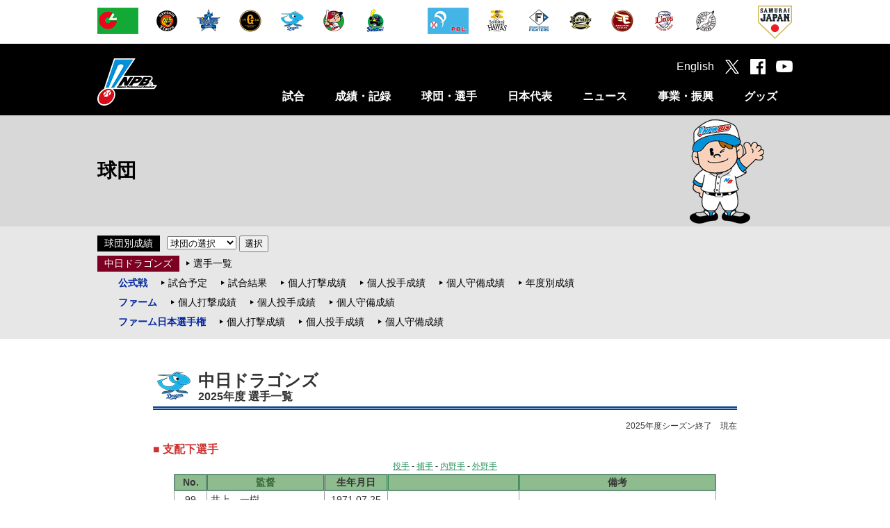

--- FILE ---
content_type: text/html
request_url: https://npb.jp/bis/teams/rst_d.html
body_size: 51188
content:
<!DOCTYPE html>
<html lang="ja">
<head>
<!-- Google Tag Manager -->
<script>(function(w,d,s,l,i){w[l]=w[l]||[];w[l].push({'gtm.start':
new Date().getTime(),event:'gtm.js'});var f=d.getElementsByTagName(s)[0],
j=d.createElement(s),dl=l!='dataLayer'?'&l='+l:'';j.async=true;j.src=
'https://www.googletagmanager.com/gtm.js?id='+i+dl;f.parentNode.insertBefore(j,f);
})(window,document,'script','dataLayer','GTM-WS88V3F');</script>
<!-- End Google Tag Manager -->

<meta charset="utf-8">
<meta http-equiv="X-UA-Compatible" content="IE=edge">
<meta name="copyright" content="Nippon Professional Baseball Organization.">
<meta name="author" content="一般社団法人日本野球機構">
<meta name="keywords" content="野球,プロ野球,野球機構,日本野球機構,日本プロフェッショナル野球組織,ＮＰＢ,NPB,セ・リーグ,パ・リーグ,交流戦,日本シリーズ,オールスター">
<meta name="description" content="日本野球機構（NPB）オフィシャルサイト。プロ野球12球団の試合日程・結果や予告先発、ドラフト会議をはじめ、事業・振興に関する情報を掲載。また、オールスター･ゲームや日本シリーズなど主催試合のチケット情報もご覧いただけます。">
<meta name="viewport" content="width=1100">
<meta name="format-detection" content="telephone=no">
<link rel="apple-touch-icon" href="/img/webclip.png">
<link rel="Shortcut Icon" href="/img/favicon.ico" type="image/x-icon">

<!--[if lt IE 9]>
<script src="/common/js/html5shiv.min.js"></script>
<![endif]-->

<script type="text/javascript" src="/common/js/jquery-1.11.3.min.js"></script>
<script type="text/javascript" src="/common/js/jquery.easing.js"></script>
<script type="text/javascript" src="/common/js/jquery.flicksimple.js"></script>
<script type="text/javascript" src="/common/js/common.js"></script>
<script type="text/javascript" src="/common/js/device.js?_2026012201"></script>
<link rel="stylesheet" href="/common/css/format.css" />

	<link rel="stylesheet" href="/common/css/layout.css">
	<link rel="stylesheet" href="/common/css/common.css">
	<link rel="stylesheet" href="/bis/common/css/bis.css">

<!--【BIS用のCSS・スクリプト】-->
<link rel="stylesheet" href="/bis/common/css/teams_common.css" type="text/css">
<link rel="stylesheet" href="/bis/common/css/teams_players.css" type="text/css">
<link rel="stylesheet" href="/bis/common/css/navi_teams.css" type="text/css">
<script type="text/javascript" src="/bis/common/js/url_jump.js"></script>

	<meta property="og:type" content="article">
	<meta property="og:locale" content="ja_JP">
	<meta property="og:url" content="http://npb.jp/bis/teams/rst_d.html">
	<meta property="og:s:site_name" content="NPB.jp 日本野球機構">
	<meta property="og:title" content="中日ドラゴンズ 2025年度 選手一覧">
	<meta property="og:image" content="http://p.npb.jp/img/ogp/default.jpg">
	<meta property="fb:app_id" content="642572735845596">
	<title>中日ドラゴンズ 2025年度 選手一覧 | NPB.jp 日本野球機構</title>
<script>
	(function(i,s,o,g,r,a,m){i['GoogleAnalyticsObject']=r;i[r]=i[r]||function(){
				(i[r].q=i[r].q||[]).push(arguments)},i[r].l=1*new Date();a=s.createElement(o),
			m=s.getElementsByTagName(o)[0];a.async=1;a.src=g;m.parentNode.insertBefore(a,m)
	})(window,document,'script','//www.google-analytics.com/analytics.js','ga');

	ga('create', 'UA-71379438-1', 'auto');
	ga('send', 'pageview');

</script>

<!-- Google tag (gtag.js) -->
<script async src="https://www.googletagmanager.com/gtag/js?id=G-XJYGG95SMT"></script>
<script>
  window.dataLayer = window.dataLayer || [];
  function gtag(){dataLayer.push(arguments);}
  gtag('js', new Date());

  gtag('config', 'G-XJYGG95SMT');
</script>
</head>
<body class="page_bis">
	<div id="layout">

<!-- Google Tag Manager (noscript) -->
<noscript><iframe src="https://www.googletagmanager.com/ns.html?id=GTM-WS88V3F"
        height="0" width="0" style="display:none;visibility:hidden"></iframe></noscript>
<!-- End Google Tag Manager (noscript) -->

<header>
  <!-- 試合速報のインクルード取込 ここから -->
  
  <!-- 試合速報のインクルード取込 ここまで -->
  
  <div id="header_team" class="hide_sp">
    <div class="team_list">
      <ul class="league">
        <li><a href="/cl/" onclick="ga('send', 'event', 'header', 'click', this.href);"><img src="//p.npb.jp/img/common/logo/flag_central_s.gif" width="59" height="38" alt="セントラル・リーグ" title="セントラル・リーグ"></a></li>
        <li><a href="http://hanshintigers.jp/" target="_blank" onclick="ga('send', 'event', 'header', 'click', this.href);"><img src="//p.npb.jp/img/common/logo/2026/logo_t_m.gif" width="38" height="38" alt="阪神タイガース" title="阪神タイガース"></a></li>
        <li><a href="http://www.baystars.co.jp/" target="_blank" onclick="ga('send', 'event', 'header', 'click', this.href);"><img src="//p.npb.jp/img/common/logo/2026/logo_db_m.gif" width="38" height="38" alt="横浜DeNAベイスターズ" title="横浜DeNAベイスターズ"></a></li>
        <li><a href="http://www.giants.jp/" target="_blank" onclick="ga('send', 'event', 'header', 'click', this.href);"><img src="//p.npb.jp/img/common/logo/2026/logo_g_m.gif" width="38" height="38" alt="読売ジャイアンツ" title="読売ジャイアンツ"></a></li>
        <li><a href="http://dragons.jp/" target="_blank" onclick="ga('send', 'event', 'header', 'click', this.href);"><img src="//p.npb.jp/img/common/logo/2026/logo_d_m.gif" width="38" height="38" alt="中日ドラゴンズ" title="中日ドラゴンズ"></a></li>        
        <li><a href="http://www.carp.co.jp/" target="_blank" onclick="ga('send', 'event', 'header', 'click', this.href);"><img src="//p.npb.jp/img/common/logo/2026/logo_c_m.gif" width="38" height="38" alt="広島東洋カープ" title="広島東洋カープ"></a></li>
        <li><a href="http://www.yakult-swallows.co.jp/" target="_blank" onclick="ga('send', 'event', 'header', 'click', this.href);"><img src="//p.npb.jp/img/common/logo/2026/logo_s_m.gif" width="38" height="38" alt="東京ヤクルトスワローズ" title="東京ヤクルトスワローズ"></a></li>
      </ul>
      <ul class="league">
        <li><a href="/pl/" onclick="ga('send', 'event', 'header', 'click', this.href);"><img src="//p.npb.jp/img/common/logo/flag_pacific_s.gif" width="59" height="38" alt="パシフィック・リーグ" title="パシフィック・リーグ"></a></li>
        <li><a href="http://www.softbankhawks.co.jp/" target="_blank" onclick="ga('send', 'event', 'header', 'click', this.href);"><img src="//p.npb.jp/img/common/logo/2026/logo_h_m.gif" width="38" height="38" alt="福岡ソフトバンクホークス" title="福岡ソフトバンクホークス"></a></li>
        <li><a href="http://www.fighters.co.jp/" target="_blank" onclick="ga('send', 'event', 'header', 'click', this.href);"><img src="//p.npb.jp/img/common/logo/2026/logo_f_m.gif" width="38" height="38" alt="北海道日本ハムファイターズ" title="北海道日本ハムファイターズ"></a></li>
        <li><a href="http://www.buffaloes.co.jp/" target="_blank" onclick="ga('send', 'event', 'header', 'click', this.href);"><img src="//p.npb.jp/img/common/logo/2026/logo_b_m.gif" width="38" height="38" alt="オリックス・バファローズ" title="オリックス・バファローズ"></a></li>
        <li><a href="http://www.rakuteneagles.jp/" target="_blank" onclick="ga('send', 'event', 'header', 'click', this.href);"><img src="//p.npb.jp/img/common/logo/2026/logo_e_m.gif" width="38" height="38" alt="東北楽天ゴールデンイーグルス" title="東北楽天ゴールデンイーグルス"></a></li>
        <li><a href="http://www.seibulions.jp/" target="_blank" onclick="ga('send', 'event', 'header', 'click', this.href);"><img src="//p.npb.jp/img/common/logo/2026/logo_l_m.gif" width="38" height="38" alt="埼玉西武ライオンズ" title="埼玉西武ライオンズ"></a></li>
        <li><a href="http://www.marines.co.jp/" target="_blank" onclick="ga('send', 'event', 'header', 'click', this.href);"><img src="//p.npb.jp/img/common/logo/2026/logo_m_m.gif" width="38" height="38" alt="千葉ロッテマリーンズ" title="千葉ロッテマリーンズ"></a></li>
      </ul>
      <ul class="samurai">
        <li><a href="http://www.japan-baseball.jp/" target="_blank" onclick="ga('send', 'event', 'header', 'click', this.href);"><img src="//p.npb.jp/img/common/logo/logo_samurai_s.gif" width="49" height="49" alt="侍ジャパン" title="侍ジャパン"></a></li>
      </ul>
    </div>
  </div>
  
  <div id="header_nav">
    <div class="wrap">
      <h1><a href="/">日本野球機構オフィシャルサイト</a></h1>
      <nav>
        <ul>
          <li>
            <a href="/games/" class="js-menuCategory close">試合</a>
            <div class="menu unit">
              <ul>
                <li><a href="/games/">セ・パ公式戦</a></li>
                <li><a href="/announcement/">公示</a></li>
                <li><a href="/interleague/">セ・パ交流戦</a></li>
                <li><a href="/nippons/">日本シリーズ</a></li>
                <li><a href="/allstar/">オールスター・ゲーム</a></li>
                <li><a href="/preseason/">オープン戦</a></li>
                <li><a href="/exhibition/">特別試合</a></li>
              </ul>
              <ul>
                <li><a href="/farm/">ファーム公式戦</a></li>
                <li><a href="/farmchamp/">ファーム日本選手権</a></li>
                <li><a href="/freshas/">フレッシュオールスター・ゲーム</a></li>
                <li><a href="/challenge/">イースタン・リーグ チャレンジ・マッチ</a></li>
                <li><a href="/preseason_farm/">春季教育リーグ</a></li>
                <li><a href="/phoenix/">秋季教育リーグ</a></li>
              </ul>
            </div>
          </li>
          <li>
            <a href="/bis/2025/stats/" class="js-menuCategory close">成績・記録</a>
            <div class="menu unit">
              <ul>
                <li><a href="/bis/2025/stats/">シーズン成績</a></li>
                <li><a href="/award/">表彰選手</a></li>
                <li><a href="/history/">達成記録</a></li>
                <li><a href="/bis/yearly/">年度別成績（1936-2025）</a></li>
                <li><a href="/bis/history/">歴代最高記録（通算記録・シーズン記録）</a></li>
                <li><a href="/stadium/">球場情報</a></li>
                <li><a href="/statistics/">統計データ</a></li>
              </ul>
              <ul>
                <li><a href="/scoring/">野球の記録について</a></li>
              </ul>
            </div>
          </li>
          <li>
            <a href="/teams/" class="js-menuCategory close">球団・選手</a>
            <div class="menu unit">
              <ul>
                <li><a href="/teams/">球団別インデックス</a></li>
                <li><a href="/bis/teams/">選手一覧</a></li>
                <li><a href="/bis/players/">個人年度別成績</a></li>
                <li><a href="/history/register/">プロ野球在籍者名簿</a></li>
                <li><a href="/announcement/">公示</a></li>
                <li><a href="/draft/">ドラフト会議</a></li>
                <li><a href="/camp/">キャンプガイド</a></li>
              </ul>
              <ul>
                <li><a href="/cl/">セントラル・リーグ</a></li>
                <li><a href="/pl/">パシフィック・リーグ</a></li>
                <li><a href="/umpires/">審判員・記録員</a></li>
              </ul>
            </div>
          </li>
          <li>
            <a href="/japan/" class="js-menuCategory close">日本代表</a>
            <div class="menu unit">
              <ul>
                <li><a href="/wbc/">ワールド・ベースボール・クラシック</a></li>
                <li><a href="/premier/">WBSC プレミア12</a></li>
                <li><a href="/olympic/">オリンピック競技大会</a></li>
                <li><a href="/apbc/">アジア プロ野球チャンピオンシップ</a></li>
                <li><a href="/japan/">侍ジャパン強化試合</a></li>
                <li><a href="/japanus/">日米野球</a></li>
                <li><a href="/alljapan/">野球日本代表（その他）</a></li>
              </ul>
              <ul>
                <li><a href="/asia/">アジアシリーズ／日韓クラブCS</a></li>
                <li><a href="/winterleague/">ウインター・リーグ</a></li>
              </ul>
            </div>
          </li>
          <li>
            <a href="/news/npb_all.html" class="js-menuCategory close">ニュース</a>
            <div class="menu unit">
              <ul>
                <li><a href="/news/npb_all.html">NPBニュース</a></li>
                <li><a href="/news/teamnews_all.html">12球団ニュース</a></li>
                <li><a href="/npb/#ctg56">新型コロナウイルス感染症対策</a></li>
                <li><a href="/npb/">NPBからのお知らせ</a></li>
                <li><a href="/event/">プロ野球年間行事日程</a></li>
                <!-- <li><a href="/event/nenkan/">スケジュールカレンダー</a></li> -->
                <li><a href="/video/">NPBムービー</a></li>
              </ul>
            </div>
          </li>
          <li>
            <a href="/promotion/" class="js-menuCategory close">事業・振興</a>
            <div class="menu unit">
              <ul>
                <li><a href="/slogan/">NPBスローガン</a></li>
                <li><a href="/npb/#ctg01">約款・規定</a></li>
                <li><a href="/npb/#ctg02">暴力団等排除活動</a></li>
                <li><a href="/npb/batmakers.html">NPB公認バットメーカー一覧</a></li>
                <li><a href="/anti-doping/">アンチ・ドーピング</a></li>
                <li><a href="/rookie/">新人選手研修会</a></li>
                <li><a href="/secondcareer/">セカンドキャリア</a></li>
              </ul>
              <ul>
                <li><a href="/npb/kaifuku.html">学生野球資格回復制度</a></li>
                <li><a href="/umpireschool/">NPBアンパイア・スクール</a></li>
                <li><a href="/promotion/">野球振興</a></li>
                <li><a href="/junior/">NPBジュニアトーナメント</a></li>
                <li><a href="/girls/">NPBガールズトーナメント</a></li>
                <li><a href="/npb/#ctg21">東日本大震災復興支援</a></li>
                <li><a href="/bbfesta/">ベースボールフェスタ</a></li>
              </ul>
              <ul>
                <li><a href="/auction/">チャリティーオークション</a></li>
                <li><a href="/gbp/">NPB Green Baseball Project</a></li>
                <li><a href="/cool/">環境貢献活動</a></li>
                <li><a href="/esports/">eスポーツ</a></li>
                <li><a href="/kyogikai/">日本野球協議会</a></li>
                <li><a href="/archives/">アーカイブ</a></li>
              </ul>
            </div>
          </li>
          <li>
            <a href="http://shop.npb.or.jp/npbshop/ad.html?ccd=t10092408" class="js-menuCategory close" target="_blank" onclick="ga('send', 'event', 'menu', 'click', this.href);">グッズ</a>
            <div class="menu unit">
              <ul>
                <li><a href="/books/">グッズ・書籍のご案内</a></li>
                <li><a href="/game/">承認ゲームメーカー</a></li>
                <li><a href="http://shop.npb.or.jp/npbshop/ad.html?ccd=t10092408" target="_blank" onclick="ga('send', 'event', 'gd_menu', 'click', this.href);">NPBオフィシャルオンラインショップ</a></li>
              </ul>
            </div>
          </li>
        </ul>
      </nav>
      <div class="social">
        <ul>
          <li><a href="/eng/">English</a></li>
          <li class="tw"><a href="https://twitter.com/npb" target="_blank" onclick="ga('send', 'event', 'header', 'click', this.href);"></a></li>
          <li class="fb"><a href="https://www.facebook.com/npb.official/" target="_blank" onclick="ga('send', 'event', 'header', 'click', this.href);"></a></li>
          <li class="yt"><a href="https://www.youtube.com/@NPB.official" target="_blank" onclick="ga('send', 'event', 'header', 'click', this.href);"></a></li>
          <li class="sp_menu hide_pc" id="sp_menu"><a href="#"></a></li>
        </ul>
      </div>
    </div>
  </div>
</header>

<script>
  if ( Math.random() > 0.5 ) {
    $("h1").addClass("sh");
  }
  else {
    $("h1").addClass("kd");
  }
  
  if ( ua.isSP ) {
    
    $(".js-menuCategory").on("click", function(){
      if ( $(this).hasClass("open") ) {
        $(this).removeClass("open");
        $(this).next().stop().slideUp(400);
      }
      else {
        $(this).addClass("open");
        $(this).next().stop().slideDown(400);
      }
      
      return false;
    });
  }
</script>


<h2 class="cate_bis">
		<span>球団<span class="hide_sp" id="h2_right"><img src="/img/bis/boy1.png" alt=""></span></span>
</h2>
<!--【サイドメニュー】-->
<!-- * ******* メニュー ******************************************** * --><nav class="third_menu">
	<div class="wrap">
		<div class="third_menu_ttl hide_pc">サブメニュー</div>
		<dl class="unit_std">
			<dt class="st_black"><a href="/bis/teams/">球団別成績</a></dt>
			<dd>
				<form name="index">
					<select name="team">
						<option value="#">球団の選択</option>
						<option value="g">巨人</option>
						<option value="t">阪神</option>
						<option value="db">DeNA</option>
						<option value="c">広島</option>
						<option value="s">ヤクルト</option>
						<option value="d">中日</option>

						<option value="h">ソフトバンク</option>
						<option value="f">日本ハム</option>
						<option value="m">ロッテ</option>
						<option value="e">楽天</option>
						<option value="b">オリックス</option>
						<option value="l">西武</option>

					</select>
					<input type="button" value="選択" onclick="TeamsJump2()">
				</form>
			</dd>
		</dl>
		<dl class="unit_std unit_bt">
			<dt class="st_red"><a href="/bis/teams/index_d.html">中日ドラゴンズ</a></dt>
			<dd>
				<ul>
					<li><a href="rst_d.html">選手一覧</a></li>
				</ul>
			</dd>
		</dl>
		<dl class="unit_std unit_bt">
			<dt class="st_third">公式戦</dt>
			<dd>
				<ul>
					<li><a href="calendar_d_index.html">試合予定</a></li>
					<li><a href="results_d_index.html">試合結果</a></li>
					<li><a href="/bis/2025/stats/idb1_d.html">個人打撃成績</a></li>
					<li><a href="/bis/2025/stats/idp1_d.html">個人投手成績</a></li>
					<li><a href="/bis/2025/stats/idf1_d.html">個人守備成績</a></li>
					<li><a href="yearly_d.html">年度別成績</a></li>
				</ul>
			</dd>
		</dl>
<!--
		<dl class="unit_std unit_bt">
			<dt class="st_third">CSファーストS</dt>
			<dd>
				<ul>
					<li><a href="/bis/2025/stats/idb1s1_d.html">個人打撃成績</a></li>
					<li><a href="/bis/2025/stats/idp1s1_d.html">個人投手成績</a></li>
					<li><a href="/bis/2025/stats/idf1s1_d.html">個人守備成績</a></li>
				</ul>
			</dd>
		</dl>
		<dl class="unit_std unit_bt">
			<dt class="st_third">CSファイナルS</dt>
			<dd>
				<ul>
					<li><a href="/bis/2025/stats/idb1s2_d.html">個人打撃成績</a></li>
					<li><a href="/bis/2025/stats/idp1s2_d.html">個人投手成績</a></li>
					<li><a href="/bis/2025/stats/idf1s2_d.html">個人守備成績</a></li>
				</ul>
			</dd>
		</dl>
		<dl class="unit_std unit_bt">
			<dt class="st_third">日本シリーズ</dt>
			<dd>
				<ul>
					<li><a href="/bis/2025/stats/idb1ns_d.html">個人打撃成績</a></li>
					<li><a href="/bis/2025/stats/idp1ns_d.html">個人投手成績</a></li>
					<li><a href="/bis/2025/stats/idf1ns_d.html">個人守備成績</a></li>
				</ul>
			</dd>
		</dl>
-->
		<dl class="unit_std unit_bt">
			<dt class="st_third">ファーム</dt>
			<dd>
				<ul>
					<li><a href="/bis/2025/stats/idb2_d.html">個人打撃成績</a></li>
					<li><a href="/bis/2025/stats/idp2_d.html">個人投手成績</a></li>
					<li><a href="/bis/2025/stats/idf2_d.html">個人守備成績</a></li>
				</ul>
			</dd>
		</dl>
		<dl class="unit_std unit_bt">
			<dt class="st_third">ファーム日本選手権</dt>
			<dd>
				<ul>
					<li><a href="/bis/2025/stats/idb2fn_d.html">個人打撃成績</a></li>
					<li><a href="/bis/2025/stats/idp2fn_d.html">個人投手成績</a></li>
					<li><a href="/bis/2025/stats/idf2fn_d.html">個人守備成績</a></li>
				</ul>
			</dd>
		</dl>
	</div>
</nav><!-- * *******/メニュー ******************************************** * -->
		<div class="contents">
<!--【メインコンテンツ】-->
<!-- * ******* コンテンツ ****************************************** * --><div id="tedivmain"><div id="tedivheader"><div id="tedivlink"><br /></div><div id="tedivtitle"><table border="0" cellpadding="0" cellspacing="0" width="100%"><tr><td class="telpetmark" rowspan="2"><a href="index_d.html"><img alt="中日ドラゴンズ" border="0" height="50" src="/bis/p/images_bis/petmark_d.gif" width="60" /></a></td><td class="tenametitle"><h1>中日ドラゴンズ</h1></td></tr><tr><td class="tenamesubtitle"><h2>2025年度 選手一覧</h2></td></tr></table></div><div><img class="telndetail" src="/bis/p/images_bis/line_team_d.gif" /></div></div><div id="tedivmaintbl"><!-- -&#45;-&#45;-&#45;-&#45;-&#45;-&#45;-&#45;-&#45;-&#45;-&#45;-&#45;-&#45;-&#45;-&#45;-&#45;-&#45;-&#45;-&#45;-&#45;-&#45;-&#45;-&#45;- --><div class="rosterUpdate">2025年度シーズン終了　現在</div><div class="rosterSub"><h3>■ 支配下選手</h3></div><div class="rosterPostHame"><a href="#pit">投手</a> - <a href="#cat">捕手</a> - <a href="#inf">内野手</a> - <a href="#out">外野手</a></div><div align="center" class="rosterdivlisttbl"><table border="0" cellpadding="0" cellspacing="1" class="rosterlisttbl"><tr class="rosterMainHead"><th class="rosterNo">No.</th><th class="rosterPos"><a name="#">監督</a></th><th class="rosterday">生年月日</th><th colspan="4"><br /></th><th class="rosterNote">備考</th></tr><tr class="rosterPlayer"><td>99</td><td class="rosterRegister">井上　一樹</td><td>1971.07.25</td><td colspan="4"><br /></td><td class="rosterdetail"><br /></td></tr><tr class="rosterMainHead"><th class="rosterNo">No.</th><th class="rosterPos"><a name="pit">投手</a></th><th class="rosterday">生年月日</th><th class="rosterSize">身長</th><th class="rosterSize">体重</th><th class="rosterInfo">投</th><th class="rosterInfo">打</th><th class="rosterNote">備考</th></tr><tr class="rosterPlayer"><td>11</td><td class="rosterRegister"><a href="/bis/players/11515131.html">岡田　俊哉</a></td><td>1991.12.05</td><td>178</td><td>69</td><td>左</td><td>左</td><td class="rosterdetail">5/1 育成選手から支配下選手へ移行</td></tr><tr class="rosterPlayer"><td>13</td><td class="rosterRegister"><a href="/bis/players/21425151.html">橋本　侑樹</a></td><td>1998.01.08</td><td>180</td><td>80</td><td>左</td><td>左</td><td class="rosterdetail"><br /></td></tr><tr class="rosterPlayer"><td>14</td><td class="rosterRegister"><a href="/bis/players/91795159.html">草加　勝</a></td><td>2001.11.21</td><td>182</td><td>77</td><td>右</td><td>右</td><td class="rosterdetail"><br /></td></tr><tr class="rosterRetire"><td>16</td><td class="rosterRegister"><a href="/bis/players/31335116.html">岩嵜　翔</a></td><td>1989.10.21</td><td>189</td><td>90</td><td>右</td><td>右</td><td class="rosterdetail">6/2 オリックスへ移籍</td></tr><tr class="rosterPlayer"><td>17</td><td class="rosterRegister"><a href="/bis/players/63165134.html">柳　裕也</a></td><td>1994.04.22</td><td>180</td><td>85</td><td>右</td><td>右</td><td class="rosterdetail"><br /></td></tr><tr class="rosterPlayer"><td>18</td><td class="rosterRegister"><a href="/bis/players/81185138.html">梅津　晃大</a></td><td>1996.10.24</td><td>189</td><td>100</td><td>右</td><td>右</td><td class="rosterdetail"><br /></td></tr><tr class="rosterPlayer"><td>19</td><td class="rosterRegister"><a href="/bis/players/61265153.html">髙橋　宏斗</a></td><td>2002.08.09</td><td>186</td><td>86</td><td>右</td><td>右</td><td class="rosterdetail"><br /></td></tr><tr class="rosterPlayer"><td>20</td><td class="rosterRegister"><a href="/bis/players/31635110.html">涌井　秀章</a></td><td>1986.06.21</td><td>185</td><td>85</td><td>右</td><td>右</td><td class="rosterdetail"><br /></td></tr><tr class="rosterPlayer"><td>21</td><td class="rosterRegister"><a href="/bis/players/61565150.html">金丸　夢斗</a></td><td>2003.02.01</td><td>177</td><td>77</td><td>左</td><td>左</td><td class="rosterdetail"><br /></td></tr><tr class="rosterPlayer"><td>22</td><td class="rosterRegister"><a href="/bis/players/11515133.html">大野　雄大</a></td><td>1988.09.26</td><td>184</td><td>85</td><td>左</td><td>左</td><td class="rosterdetail"><br /></td></tr><tr class="rosterPlayer"><td>26</td><td class="rosterRegister"><a href="/bis/players/41245157.html">仲地　礼亜</a></td><td>2001.02.15</td><td>177</td><td>83</td><td>右</td><td>右</td><td class="rosterdetail"><br /></td></tr><tr class="rosterPlayer"><td>28</td><td class="rosterRegister"><a href="/bis/players/53355153.html">森　博人</a></td><td>1998.05.25</td><td>177</td><td>84</td><td>右</td><td>右</td><td class="rosterdetail"><br /></td></tr><tr class="rosterPlayer"><td>29</td><td class="rosterRegister"><a href="/bis/players/73175153.html">松木平　優太</a></td><td>2003.02.24</td><td>180</td><td>85</td><td>右</td><td>右</td><td class="rosterdetail"><br /></td></tr><tr class="rosterPlayer"><td>30</td><td class="rosterRegister"><a href="/bis/players/81285138.html">根尾　昂</a></td><td>2000.04.19</td><td>177</td><td>85</td><td>右</td><td>左</td><td class="rosterdetail"><br /></td></tr><tr class="rosterPlayer"><td>32</td><td class="rosterRegister"><a href="/bis/players/61165157.html">伊藤　茉央</a></td><td>2000.11.19</td><td>176</td><td>83</td><td>右</td><td>左</td><td class="rosterdetail"><br /></td></tr><tr class="rosterPlayer"><td>33</td><td class="rosterRegister"><a href="/bis/players/91995139.html">祖父江　大輔</a></td><td>1987.08.11</td><td>175</td><td>75</td><td>右</td><td>左</td><td class="rosterdetail"><br /></td></tr><tr class="rosterPlayer"><td>34</td><td class="rosterRegister"><a href="/bis/players/41645132.html">福　敬登</a></td><td>1992.06.16</td><td>181</td><td>98</td><td>左</td><td>左</td><td class="rosterdetail"><br /></td></tr><tr class="rosterPlayer"><td>36</td><td class="rosterRegister"><a href="/bis/players/31835159.html">福田　幸之介</a></td><td>2005.08.11</td><td>182</td><td>86</td><td>左</td><td>左</td><td class="rosterdetail"><br /></td></tr><tr class="rosterPlayer"><td>38</td><td class="rosterRegister"><a href="/bis/players/21225137.html">松葉　貴大</a></td><td>1990.08.14</td><td>179</td><td>82</td><td>左</td><td>左</td><td class="rosterdetail"><br /></td></tr><tr class="rosterPlayer"><td>41</td><td class="rosterRegister"><a href="/bis/players/21525138.html">勝野　昌慶</a></td><td>1997.06.12</td><td>183</td><td>95</td><td>右</td><td>右</td><td class="rosterdetail"><br /></td></tr><tr class="rosterPlayer"><td>46</td><td class="rosterRegister"><a href="/bis/players/51355134.html">梅野　雄吾</a></td><td>1999.01.13</td><td>177</td><td>86</td><td>右</td><td>右</td><td class="rosterdetail"><br /></td></tr><tr class="rosterPlayer"><td>47</td><td class="rosterRegister"><a href="/bis/players/93395150.html">吉田　聖弥</a></td><td>2002.05.23</td><td>176</td><td>80</td><td>左</td><td>左</td><td class="rosterdetail"><br /></td></tr><tr class="rosterPlayer"><td>48</td><td class="rosterRegister"><a href="/bis/players/51655159.html">土生　翔太</a></td><td>2001.03.10</td><td>180</td><td>93</td><td>右</td><td>右</td><td class="rosterdetail"><br /></td></tr><tr class="rosterPlayer"><td>50</td><td class="rosterRegister"><a href="/bis/players/01905136.html">清水　達也</a></td><td>1999.11.03</td><td>185</td><td>95</td><td>右</td><td>右</td><td class="rosterdetail"><br /></td></tr><tr class="rosterPlayer"><td>52</td><td class="rosterRegister"><a href="/bis/players/13015150.html">マルテ</a></td><td>1995.02.02</td><td>188</td><td>98</td><td>右</td><td>右</td><td class="rosterdetail">2/19 支配下選手登録</td></tr><tr class="rosterPlayer"><td>54</td><td class="rosterRegister"><a href="/bis/players/21625134.html">藤嶋　健人</a></td><td>1998.05.08</td><td>177</td><td>90</td><td>右</td><td>右</td><td class="rosterdetail"><br /></td></tr><tr class="rosterPlayer"><td>59</td><td class="rosterRegister"><a href="/bis/players/11915130.html">齋藤　綱記</a></td><td>1996.12.18</td><td>182</td><td>92</td><td>左</td><td>左</td><td class="rosterdetail"><br /></td></tr><tr class="rosterPlayer"><td>61</td><td class="rosterRegister"><a href="/bis/players/41245150.html">高橋　幸佑</a></td><td>2006.12.31</td><td>177</td><td>82</td><td>左</td><td>左</td><td class="rosterdetail"><br /></td></tr><tr class="rosterPlayer"><td>64</td><td class="rosterRegister"><a href="/bis/players/91195150.html">有馬　惠叶</a></td><td>2006.09.20</td><td>190</td><td>78</td><td>右</td><td>右</td><td class="rosterdetail"><br /></td></tr><tr class="rosterPlayer"><td>69</td><td class="rosterRegister"><a href="/bis/players/23125155.html">三浦　瑞樹</a></td><td>1999.09.02</td><td>174</td><td>79</td><td>左</td><td>右</td><td class="rosterdetail">4/2 育成選手から支配下選手へ移行</td></tr><tr class="rosterPlayer"><td>70</td><td class="rosterRegister"><a href="/bis/players/11015153.html">近藤　廉</a></td><td>1998.09.22</td><td>180</td><td>93</td><td>左</td><td>左</td><td class="rosterdetail">4/25 育成選手から支配下選手へ移行</td></tr><tr class="rosterPlayer"><td>90</td><td class="rosterRegister"><a href="/bis/players/61865157.html">松山　晋也</a></td><td>2000.06.23</td><td>188</td><td>92</td><td>右</td><td>右</td><td class="rosterdetail"><br /></td></tr><tr class="rosterPlayer"><td>91</td><td class="rosterRegister"><a href="/bis/players/93295157.html">メヒア</a></td><td>1997.03.03</td><td>193</td><td>104</td><td>右</td><td>右</td><td class="rosterdetail"><br /></td></tr><tr class="rosterPlayer"><td>93</td><td class="rosterRegister"><a href="/bis/players/13915150.html">マラー</a></td><td>1997.10.07</td><td>201</td><td>118</td><td>左</td><td>右</td><td class="rosterdetail"><br /></td></tr><tr class="rosterPlayer"><td>94</td><td class="rosterRegister"><a href="/bis/players/63965150.html">ウォルターズ</a></td><td>1997.05.18</td><td>195</td><td>102</td><td>右</td><td>右</td><td class="rosterdetail">2/12 支配下選手登録</td></tr><tr class="rosterMainHead"><th class="rosterNo">No.</th><th class="rosterPos"><a name="cat">捕手</a></th><th class="rosterday">生年月日</th><th class="rosterSize">身長</th><th class="rosterSize">体重</th><th class="rosterInfo">投</th><th class="rosterInfo">打</th><th class="rosterNote">備考</th></tr><tr class="rosterPlayer"><td>9</td><td class="rosterRegister"><a href="/bis/players/21125150.html">石伊　雄太</a></td><td>2000.08.18</td><td>178</td><td>84</td><td>右</td><td>右</td><td class="rosterdetail"><br /></td></tr><tr class="rosterPlayer"><td>35</td><td class="rosterRegister"><a href="/bis/players/31735132.html">木下　拓哉</a></td><td>1991.12.18</td><td>183</td><td>95</td><td>右</td><td>右</td><td class="rosterdetail"><br /></td></tr><tr class="rosterPlayer"><td>39</td><td class="rosterRegister"><a href="/bis/players/61365132.html">宇佐見　真吾</a></td><td>1993.06.04</td><td>181</td><td>95</td><td>右</td><td>左</td><td class="rosterdetail"><br /></td></tr><tr class="rosterPlayer"><td>43</td><td class="rosterRegister"><a href="/bis/players/83185155.html">味谷　大誠</a></td><td>2003.06.14</td><td>180</td><td>85</td><td>右</td><td>左</td><td class="rosterdetail"><br /></td></tr><tr class="rosterPlayer"><td>49</td><td class="rosterRegister"><a href="/bis/players/41545130.html">加藤　匠馬</a></td><td>1992.04.29</td><td>175</td><td>85</td><td>右</td><td>右</td><td class="rosterdetail"><br /></td></tr><tr class="rosterPlayer"><td>57</td><td class="rosterRegister"><a href="/bis/players/93395157.html">山浅　龍之介</a></td><td>2004.04.21</td><td>175</td><td>82</td><td>右</td><td>左</td><td class="rosterdetail"><br /></td></tr><tr class="rosterPlayer"><td>58</td><td class="rosterRegister"><a href="/bis/players/91195138.html">石橋　康太</a></td><td>2000.12.07</td><td>181</td><td>95</td><td>右</td><td>右</td><td class="rosterdetail"><br /></td></tr><tr class="rosterMainHead"><th class="rosterNo">No.</th><th class="rosterPos"><a name="inf">内野手</a></th><th class="rosterday">生年月日</th><th class="rosterSize">身長</th><th class="rosterSize">体重</th><th class="rosterInfo">投</th><th class="rosterInfo">打</th><th class="rosterNote">備考</th></tr><tr class="rosterPlayer"><td>0</td><td class="rosterRegister"><a href="/bis/players/61265159.html">辻本　倫太郎</a></td><td>2001.08.11</td><td>168</td><td>73</td><td>右</td><td>右</td><td class="rosterdetail"><br /></td></tr><tr class="rosterPlayer"><td>2</td><td class="rosterRegister"><a href="/bis/players/21025157.html">田中　幹也</a></td><td>2000.11.28</td><td>166</td><td>68</td><td>右</td><td>右</td><td class="rosterdetail"><br /></td></tr><tr class="rosterPlayer"><td>3</td><td class="rosterRegister"><a href="/bis/players/91095135.html">高橋　周平</a></td><td>1994.01.18</td><td>180</td><td>90</td><td>右</td><td>左</td><td class="rosterdetail"><br /></td></tr><tr class="rosterPlayer"><td>4</td><td class="rosterRegister"><a href="/bis/players/93795157.html">カリステ</a></td><td>1992.02.03</td><td>184</td><td>87</td><td>右</td><td>右</td><td class="rosterdetail"><br /></td></tr><tr class="rosterPlayer"><td>5</td><td class="rosterRegister"><a href="/bis/players/03105157.html">村松　開人</a></td><td>2001.01.06</td><td>172</td><td>80</td><td>右</td><td>左</td><td class="rosterdetail"><br /></td></tr><tr class="rosterPlayer"><td>6</td><td class="rosterRegister"><a href="/bis/players/61065116.html">中田　翔</a></td><td>1989.04.22</td><td>184</td><td>107</td><td>右</td><td>右</td><td class="rosterdetail"><br /></td></tr><tr class="rosterPlayer"><td>7</td><td class="rosterRegister"><a href="/bis/players/81685157.html">福永　裕基</a></td><td>1996.09.16</td><td>180</td><td>87</td><td>右</td><td>右</td><td class="rosterdetail"><br /></td></tr><tr class="rosterPlayer"><td>23</td><td class="rosterRegister"><a href="/bis/players/63065150.html">チェイビス</a></td><td>1995.08.11</td><td>178</td><td>96</td><td>右</td><td>右</td><td class="rosterdetail">7/24 支配下選手登録</td></tr><tr class="rosterPlayer"><td>25</td><td class="rosterRegister"><a href="/bis/players/91195151.html">石川　昂弥</a></td><td>2001.06.22</td><td>186</td><td>100</td><td>右</td><td>右</td><td class="rosterdetail"><br /></td></tr><tr class="rosterPlayer"><td>27</td><td class="rosterRegister"><a href="/bis/players/81285159.html">津田　啓史</a></td><td>2002.11.23</td><td>181</td><td>88</td><td>右</td><td>右</td><td class="rosterdetail"><br /></td></tr><tr class="rosterPlayer"><td>31</td><td class="rosterRegister"><a href="/bis/players/03105150.html">森　駿太</a></td><td>2006.12.25</td><td>188</td><td>93</td><td>右</td><td>左</td><td class="rosterdetail"><br /></td></tr><tr class="rosterPlayer"><td>45</td><td class="rosterRegister"><a href="/bis/players/51455153.html">土田　龍空</a></td><td>2002.12.30</td><td>180</td><td>80</td><td>右</td><td>左</td><td class="rosterdetail"><br /></td></tr><tr class="rosterPlayer"><td>60</td><td class="rosterRegister"><a href="/bis/players/93195132.html">山本　泰寛</a></td><td>1993.10.10</td><td>176</td><td>76</td><td>右</td><td>右</td><td class="rosterdetail"><br /></td></tr><tr class="rosterPlayer"><td>63</td><td class="rosterRegister"><a href="/bis/players/91395132.html">板山　祐太郎</a></td><td>1994.03.27</td><td>180</td><td>88</td><td>右</td><td>左</td><td class="rosterdetail"><br /></td></tr><tr class="rosterPlayer"><td>65</td><td class="rosterRegister"><a href="/bis/players/81785138.html">佐藤　龍世</a></td><td>1997.01.15</td><td>174</td><td>85</td><td>右</td><td>右</td><td class="rosterdetail">6/17 西武より移籍</td></tr><tr class="rosterPlayer"><td>95</td><td class="rosterRegister"><a href="/bis/players/03005159.html">ロドリゲス</a></td><td>2002.03.31</td><td>184</td><td>74</td><td>右</td><td>右</td><td class="rosterdetail"><br /></td></tr><tr class="rosterPlayer"><td>97</td><td class="rosterRegister"><a href="/bis/players/21625157.html">樋口　正修</a></td><td>1998.11.17</td><td>177</td><td>76</td><td>右</td><td>左</td><td class="rosterdetail"><br /></td></tr><tr class="rosterMainHead"><th class="rosterNo">No.</th><th class="rosterPos"><a name="out">外野手</a></th><th class="rosterday">生年月日</th><th class="rosterSize">身長</th><th class="rosterSize">体重</th><th class="rosterInfo">投</th><th class="rosterInfo">打</th><th class="rosterNote">備考</th></tr><tr class="rosterPlayer"><td>00</td><td class="rosterRegister"><a href="/bis/players/71575159.html">尾田　剛樹</a></td><td>2000.08.03</td><td>175</td><td>75</td><td>左</td><td>左</td><td class="rosterdetail"><br /></td></tr><tr class="rosterPlayer"><td>1</td><td class="rosterRegister"><a href="/bis/players/81585151.html">岡林　勇希</a></td><td>2002.02.22</td><td>175</td><td>75</td><td>右</td><td>左</td><td class="rosterdetail"><br /></td></tr><tr class="rosterPlayer"><td>8</td><td class="rosterRegister"><a href="/bis/players/01305131.html">大島　洋平</a></td><td>1985.11.09</td><td>176</td><td>75</td><td>左</td><td>左</td><td class="rosterdetail"><br /></td></tr><tr class="rosterPlayer"><td>24</td><td class="rosterRegister"><a href="/bis/players/83785150.html">ボスラー</a></td><td>1993.09.06</td><td>186</td><td>98</td><td>右</td><td>左</td><td class="rosterdetail"><br /></td></tr><tr class="rosterPlayer"><td>37</td><td class="rosterRegister"><a href="/bis/players/71675157.html">濱　将乃介</a></td><td>2000.05.03</td><td>181</td><td>83</td><td>右</td><td>左</td><td class="rosterdetail"><br /></td></tr><tr class="rosterPlayer"><td>42</td><td class="rosterRegister"><a href="/bis/players/71875155.html">ブライト　健太</a></td><td>1999.05.07</td><td>184</td><td>92</td><td>右</td><td>右</td><td class="rosterdetail"><br /></td></tr><tr class="rosterPlayer"><td>44</td><td class="rosterRegister"><a href="/bis/players/81585132.html">川越　誠司</a></td><td>1993.06.30</td><td>174</td><td>80</td><td>左</td><td>左</td><td class="rosterdetail"><br /></td></tr><tr class="rosterPlayer"><td>51</td><td class="rosterRegister"><a href="/bis/players/91395139.html">上林　誠知</a></td><td>1995.08.01</td><td>185</td><td>90</td><td>右</td><td>左</td><td class="rosterdetail"><br /></td></tr><tr class="rosterPlayer"><td>53</td><td class="rosterRegister"><a href="/bis/players/81785133.html">駿太</a></td><td>1993.03.05</td><td>180</td><td>85</td><td>右</td><td>左</td><td class="rosterdetail"><br /></td></tr><tr class="rosterPlayer"><td>55</td><td class="rosterRegister"><a href="/bis/players/31835134.html">細川　成也</a></td><td>1998.08.04</td><td>179</td><td>98</td><td>右</td><td>右</td><td class="rosterdetail"><br /></td></tr><tr class="rosterPlayer"><td>66</td><td class="rosterRegister"><a href="/bis/players/71375155.html">鵜飼　航丞</a></td><td>1999.05.30</td><td>183</td><td>100</td><td>右</td><td>右</td><td class="rosterdetail"><br /></td></tr></table></div><div class="rosterSub"><h3>■ 育成選手</h3></div><div align="center" class="rosterdivlisttbl"><table border="0" cellpadding="0" cellspacing="1" class="rosterlisttbl"><tr class="rosterMainHead"><th class="rosterNo">No.</th><th class="rosterPos">投手</th><th class="rosterday">生年月日</th><th class="rosterSize">身長</th><th class="rosterSize">体重</th><th class="rosterInfo">投</th><th class="rosterInfo">打</th><th class="rosterNote">備考</th></tr><tr class="rosterPlayer"><td>203</td><td class="rosterRegister"><a href="/bis/players/51355150.html">井上　剣也</a></td><td>2006.12.20</td><td>178</td><td>80</td><td>右</td><td>右</td><td class="rosterdetail"><br /></td></tr><tr class="rosterPlayer"><td>208</td><td class="rosterRegister"><a href="/bis/players/21125136.html">石川　翔</a></td><td>1999.12.14</td><td>180</td><td>89</td><td>右</td><td>左</td><td class="rosterdetail"><br /></td></tr><tr class="rosterPlayer"><td>212</td><td class="rosterRegister"><a href="/bis/players/41445157.html">野中　天翔</a></td><td>2005.02.05</td><td>182</td><td>87</td><td>左</td><td>左</td><td class="rosterdetail"><br /></td></tr><tr class="rosterPlayer"><td>213</td><td class="rosterRegister"><a href="/bis/players/33335157.html">森山　暁生</a></td><td>2005.01.11</td><td>183</td><td>90</td><td>左</td><td>左</td><td class="rosterdetail"><br /></td></tr><tr class="rosterPlayer"><td>216</td><td class="rosterRegister"><a href="/bis/players/31735159.html">菊田　翔友</a></td><td>2003.09.25</td><td>182</td><td>88</td><td>右</td><td>右</td><td class="rosterdetail"><br /></td></tr><tr class="rosterPlayer"><td>219</td><td class="rosterRegister"><a href="/bis/players/33935150.html">マルティネス</a></td><td>2003.09.28</td><td>177</td><td>72</td><td>左</td><td>左</td><td class="rosterdetail"><br /></td></tr><tr class="rosterMainHead"><th class="rosterNo">No.</th><th class="rosterPos">捕手</th><th class="rosterday">生年月日</th><th class="rosterSize">身長</th><th class="rosterSize">体重</th><th class="rosterInfo">投</th><th class="rosterInfo">打</th><th class="rosterNote">備考</th></tr><tr class="rosterPlayer"><td>215</td><td class="rosterRegister"><a href="/bis/players/81685159.html">日渡　騰輝</a></td><td>2004.09.20</td><td>173</td><td>89</td><td>右</td><td>左</td><td class="rosterdetail"><br /></td></tr><tr class="rosterMainHead"><th class="rosterNo">No.</th><th class="rosterPos">内野手</th><th class="rosterday">生年月日</th><th class="rosterSize">身長</th><th class="rosterSize">体重</th><th class="rosterInfo">投</th><th class="rosterInfo">打</th><th class="rosterNote">備考</th></tr><tr class="rosterPlayer"><td>202</td><td class="rosterRegister"><a href="/bis/players/71675150.html">中村　奈一輝</a></td><td>2006.08.16</td><td>183</td><td>73</td><td>右</td><td>右</td><td class="rosterdetail"><br /></td></tr><tr class="rosterPlayer"><td>207</td><td class="rosterRegister"><a href="/bis/players/01805155.html">星野　真生</a></td><td>2003.12.01</td><td>176</td><td>82</td><td>右</td><td>右</td><td class="rosterdetail"><br /></td></tr><tr class="rosterPlayer"><td>218</td><td class="rosterRegister"><a href="/bis/players/41545159.html">川上　理偉</a></td><td>2001.03.10</td><td>178</td><td>85</td><td>右</td><td>右</td><td class="rosterdetail"><br /></td></tr><tr class="rosterMainHead"><th class="rosterNo">No.</th><th class="rosterPos">外野手</th><th class="rosterday">生年月日</th><th class="rosterSize">身長</th><th class="rosterSize">体重</th><th class="rosterInfo">投</th><th class="rosterInfo">打</th><th class="rosterNote">備考</th></tr><tr class="rosterPlayer"><td>201</td><td class="rosterRegister"><a href="/bis/players/01505159.html">加藤　竜馬</a></td><td>1999.05.13</td><td>185</td><td>102</td><td>右</td><td>左右</td><td class="rosterdetail"><br /></td></tr><tr class="rosterPlayer"><td>209</td><td class="rosterRegister"><a href="/bis/players/31835155.html">福元　悠真</a></td><td>1999.12.01</td><td>180</td><td>85</td><td>右</td><td>右</td><td class="rosterdetail"><br /></td></tr><tr class="rosterPlayer"><td>220</td><td class="rosterRegister"><a href="/bis/players/83985159.html">モニエル</a></td><td>2001.04.17</td><td>190</td><td>106</td><td>右</td><td>右</td><td class="rosterdetail"><br /></td></tr></table></div><!-- -&#45;-&#45;-&#45;-&#45;-&#45;-&#45;-&#45;-&#45;-&#45;-&#45;-&#45;-&#45;-&#45;-&#45;-&#45;-&#45;-&#45;-&#45;-&#45;-&#45;-&#45;-&#45;- --></div></div><!-- * *******/コンテンツ ****************************************** * -->
		</div>


<!-- 250904 ボタン追加 -->
<button id="js-pagetop" class="btn-pagetop"><span class="btn-pagetop__arrow"></span></button>
<!-- /250904 ボタン追加 -->

<footer>
<div id="footer_team">
    <div class="team_list">
        <ul class="league">
            <li><a href="/cl/" onclick="ga('send', 'event', 'footer', 'click', this.href);"><img src="//p.npb.jp/img/common/logo/flag_central_s.gif" width="59" height="38" alt="セントラル・リーグ" title="セントラル・リーグ"></a></li>
            <li><a href="http://hanshintigers.jp/" target="_blank" onclick="ga('send', 'event', 'footer', 'click', this.href);"><img src="//p.npb.jp/img/common/logo/2026/logo_t_m.gif" width="38" height="38" alt="阪神タイガース" title="阪神タイガース"></a></li>
            <li><a href="http://www.baystars.co.jp/" target="_blank" onclick="ga('send', 'event', 'footer', 'click', this.href);"><img src="//p.npb.jp/img/common/logo/2026/logo_db_m.gif" width="38" height="38" alt="横浜DeNAベイスターズ" title="横浜DeNAベイスターズ"></a></li>
            <li><a href="http://www.giants.jp/" target="_blank" onclick="ga('send', 'event', 'footer', 'click', this.href);"><img src="//p.npb.jp/img/common/logo/2026/logo_g_m.gif" width="38" height="38" alt="読売ジャイアンツ" title="読売ジャイアンツ"></a></li>
            <li><a href="http://dragons.jp/" target="_blank" onclick="ga('send', 'event', 'footer', 'click', this.href);"><img src="//p.npb.jp/img/common/logo/2026/logo_d_m.gif" width="38" height="38" alt="中日ドラゴンズ" title="中日ドラゴンズ"></a></li>
            <li><a href="http://www.carp.co.jp/" target="_blank" onclick="ga('send', 'event', 'footer', 'click', this.href);"><img src="//p.npb.jp/img/common/logo/2026/logo_c_m.gif" width="38" height="38" alt="広島東洋カープ" title="広島東洋カープ"></a></li>
            <li><a href="http://www.yakult-swallows.co.jp/" target="_blank" onclick="ga('send', 'event', 'footer', 'click', this.href);"><img src="//p.npb.jp/img/common/logo/2026/logo_s_m.gif" width="38" height="38" alt="東京ヤクルトスワローズ" title="東京ヤクルトスワローズ"></a></li>   
        </ul>
        <ul class="league">
            <li><a href="/pl/" onclick="ga('send', 'event', 'footer', 'click', this.href);"><img src="//p.npb.jp/img/common/logo/flag_pacific_s.gif" width="59" height="38" alt="パシフィック・リーグ" title="パシフィック・リーグ"></a></li>
            <li><a href="http://www.softbankhawks.co.jp/" target="_blank" onclick="ga('send', 'event', 'footer', 'click', this.href);"><img src="//p.npb.jp/img/common/logo/2026/logo_h_m.gif" width="38" height="38" alt="福岡ソフトバンクホークス" title="福岡ソフトバンクホークス"></a></li>
            <li><a href="http://www.fighters.co.jp/" target="_blank" onclick="ga('send', 'event', 'footer', 'click', this.href);"><img src="//p.npb.jp/img/common/logo/2026/logo_f_m.gif" width="38" height="38" alt="北海道日本ハムファイターズ" title="北海道日本ハムファイターズ"></a></li>
            <li><a href="http://www.buffaloes.co.jp/" target="_blank" onclick="ga('send', 'event', 'footer', 'click', this.href);"><img src="//p.npb.jp/img/common/logo/2026/logo_b_m.gif" width="38" height="38" alt="オリックス・バファローズ" title="オリックス・バファローズ"></a></li>
            <li><a href="http://www.rakuteneagles.jp/" target="_blank" onclick="ga('send', 'event', 'footer', 'click', this.href);"><img src="//p.npb.jp/img/common/logo/2026/logo_e_m.gif" width="38" height="38" alt="東北楽天ゴールデンイーグルス" title="東北楽天ゴールデンイーグルス"></a></li>
            <li><a href="http://www.seibulions.jp/" target="_blank" onclick="ga('send', 'event', 'footer', 'click', this.href);"><img src="//p.npb.jp/img/common/logo/2026/logo_l_m.gif" width="38" height="38" alt="埼玉西武ライオンズ" title="埼玉西武ライオンズ"></a></li>
            <li><a href="http://www.marines.co.jp/" target="_blank" onclick="ga('send', 'event', 'footer', 'click', this.href);"><img src="//p.npb.jp/img/common/logo/2026/logo_m_m.gif" width="38" height="38" alt="千葉ロッテマリーンズ" title="千葉ロッテマリーンズ"></a></li>
        </ul>
        <ul class="samurai">
            <li><a href="http://www.japan-baseball.jp/" target="_blank" onclick="ga('send', 'event', 'footer', 'click', this.href);"><img src="//p.npb.jp/img/common/logo/logo_samurai_s.gif" width="49" height="49" alt="侍ジャパン" title="侍ジャパン"></a></li>
        </ul>
    </div>
</div>
  
<div class="footer_box">
    <div class="wrap" id="footer_npb">
        <div class="footer_inner_1">
            <div class="footer_logo"><img src="//p.npb.jp/img/footer/logo_npb_footer.gif" width="377" height="37" alt="日本野球機構" title="日本野球機構"></div>
        </div>
        <!-- <hr class="hide_sp"> -->
        <div class="footer_inner_2">
            <ul class="footer_link">
                <li><a href="/organization/">一般社団法人日本野球機構について</a></li>
                <li><a href="/recruit/">採用情報</a></li>
                <li><a href="/policy/">プライバシーポリシー</a></li>
                <li><a href="/form/inquiry/">お問い合わせ</a></li>
                <li><a href="/form/opinionbox/">ご意見箱</a></li>
                <li><a href="/mailmaga/">メールマガジン</a></li>
                <li><a href="/social/">ソーシャルメディア</a></li>
                <li><a href="/sitemap/">サイトマップ</a></li>
            </ul>
        </div>
        <div class="footer_inner_3">
            <div class="copyright">Copyright (C) 1996-2026 Nippon Professional Baseball Organization. All Rights Reserved.<br>掲載の情報、画像、映像等の二次利用および無断転載を固く禁じます。</div>
        </div>
    </div>
</div>

</footer>

	</div>
</body>
</html>

--- FILE ---
content_type: text/css
request_url: https://npb.jp/bis/common/css/teams_common.css
body_size: 1037
content:
@charset "UTF-8";

.Nothing1 {
	text-align: center;
	font-size: 16px;
	font-weight: bold;
}
.Nothing2 {
	font-size: 12px;
	padding-top: 31px;
	padding-bottom: 41px;
}
.final {
	font-size: 14px;
	color: #333333;
	font-weight: bold;
	text-align: center;
}
#tedivmain {
}
#tedivheader {
	font-size: 12px;
}
#tedivlink {
	text-align: right;
	font-size: 12px;
}
#tedivtitle {
}
.telpetmark {
	width: 60px;
	padding-right: 5px;
	padding-bottom: 5px;
}
.contents .tenametitle {
	vertical-align: bottom;
}
.contents .tenametitle h1 {
	height: auto;
	line-height: inherit;
}
.contents .tenamesubtitle {
	vertical-align: top;
	padding-top: 3px;
	/*padding-left: 10px;*/
}
#tedivline {
	margin: 5px 0;
	text-align: right;
	font-size: 12px;
}
.contents #tedivline a {
	color: #339966;
}
.contents #tedivline a:hover {
	color: #FFA500;
}
.telndetail {
	width: 100%;
	height: 5px;
}
#tedivmaintbl {
	padding-bottom: 10px;
}
#tedivmaintbl > table {
	margin: 0 auto;
	border-collapse: separate;
	border-spacing: 1px;
}
.temonthnone {
	color: #999999;
}


--- FILE ---
content_type: text/css
request_url: https://npb.jp/bis/common/css/teams_players.css
body_size: 1808
content:
@charset "UTF-8";

.rosterUpdate {
	margin: 10px 0;
	font-size: 12px;
	text-align: right;
}
.rosterSub {
	color: #CC3333;
	font-weight: bold;
	text-align: center;
	text-align: left;
}
.contents .rosterSub h3 {
	margin: 20px 0 10px 0;
	font-size: 16px;
}
.rosterPostHame {
	margin: 5px 0;
	font-size: 12px;
	text-align: center;
}
.contents .rosterPostHame a {
	color: #339966;
}
.contents .rosterPostHame a:hover {
	color: orange;
}
.rosterdivlisttbl {
	margin: 0 auto;
	width: 780px;
}
.rosterlisttbl {
	width: 100%;
	border-collapse: separate;
	border-spacing: 1px;
	background: #999999;
}
.rosterlisttbl td {
	background: #FFFFFF;
	padding: 5px;
}
.rosterMainHead th {
	background: #8FBC8F;
	font-size: 14px;
	line-height: 1.5;
	font-weight: bold;
}
.rosterMainHead th {
	border: 1px solid #2E8B57;
}
.rosterNo {
	width: 40px;
}
.rosterPos {
	color: #336633;
	width: 150px;
}
.contents .rosterPos a {
	font-size: 14px;
	color: #336633;
	text-decoration: none;
}
.rosterday {
	width: 80px;
}
.rosterSize {
	width: 40px;
}
.rosterInfo {
	width: 40px;
}
.rosterNote {
	width: 250px;
}
.rosterPlayer {
	font-size: 14px;
	background: #ffffff;
	text-align: center;
 1padding-top:5px;
 1padding-bottom:5px;
}
.rosterRetire {
	background: #CCCCCC !important;
	font-size: 14px;
	text-align: center;
}
.rosterRetire td {
	background: #CCCCCC !important;
}
.rosterRegister {
	text-align: left;
	padding-left: 5px;
}
.rosterdetail {
	font-size: 12px;
	color: #333399;
	text-align: left;
	padding-left: 5px;
}
.contents .rosterdetail a {
	color: rosybrown;
	text-decoration: none;
}
.contents .rosterdetail a:hover {
	color: orange;
	text-decoration: underline;
}
.contents .rgsbtpt a {
	font-size: 12px;
	color: hotpink;
	margin-left: 5px;
	text-decoration: underline;
}
.contents .rgsbtpt a:hover {
	color: orange;
}


--- FILE ---
content_type: application/javascript
request_url: https://npb.jp/bis/common/js/url_jump.js
body_size: 9864
content:
var Season = "2025";

function DateJump(kind) {
	var op1 = document.date.month.selectedIndex;
	var op2 = document.date.day.selectedIndex;
	var opValue1 = document.date.month.options[op1].value;
	var opValue2 = document.date.day.options[op2].value;
	if(kind == 1){
		head = "gm";
	}else if(kind == 11){
		head = "fgm";
	}else if(kind == 5){
		head = "opgm";
	}
	if(( op1 != 0 ) && ( op2 != 0 )){
		if(false != DATE_CHECK(opValue1,opValue2)){
			var url = location.pathname.split("/");
			location.href = "/" + url[1] + "/" + url[2] + "/games/" + head + url[2] + opValue1 + opValue2 + ".html";
//			location.href = "/" + location.pathname.substring(1,9) + "/games/" + head + location.pathname.substring(1,5) + opValue1 + opValue2 + ".html";
		}
	}
}

function DATE_CHECK(Month,Day){
	//月日の取得
	var Date = Month + Day;
	var Year = location.pathname.substring(1,5)
	//月日の判定
	//閏年でない場合
	if(Year%400!=0 && Year%100==0 || Year%4!=0){
		if(Date=="0229" || Date=="0230" || Date=="0231" || Date=="0431" || Date=="0631" || Date=="0931" || Date=="1131"){
			return false;
		}
	//閏年の場合
	}else{
		if(Date=="0230" || Date=="0231" || Date=="0431" || Date=="0631" || Date=="0931" || Date=="1131"){
			return false;
		}
	}
}

function StatsJump() {
	var op1 = document.stats.category.selectedIndex;
	var opValue1 = document.stats.category.options[op1].value;
	var opValue2;
	var i;
	if (document.stats.league.length) {
		for (i = 0; i < document.stats.league.length; i++) {
			if (document.stats.league[i].checked) {
				opValue2 = document.stats.league[i].value;
			}
		}
	}
	if( op1 != 0 ){
		location.href = opValue1 + "_" + opValue2 + ".html";
	}
}

function KojinJump(kind) {
	var op1 = document.kojin.team.selectedIndex;
	var opValue1 = document.kojin.team.options[op1].value;
	var opValue2;
	var xx = opValue1.indexOf("_");
	var i;
	if (document.kojin.borp.length) {
		for (i = 0; i < document.kojin.borp.length; i++) {
			if (document.kojin.borp[i].checked) {
				opValue2 = document.kojin.borp[i].value;
			}
		}
	}
	if( op1 != 0 ){
		if(xx < 0){
			location.href = "id" + opValue2 + kind + "_"+ opValue1 + ".html";
		}else{
			location.href = "id" + opValue2 + kind + opValue1 + ".html";
		}
	}
}

function LeadersJump(menu) {
	var op1 = document.leaders.category.selectedIndex;
	var opValue1 = document.leaders.category.options[op1].value;
	var opValue2;
	var i;
	if(menu == 1){
		head = "lb_";
	}else if(menu == 2){
		head = "lp_";
	}else if(menu == 3){
		head = "lf_";
	}
	if (document.leaders.league.length) {
		for (i = 0; i < document.leaders.league.length; i++) {
			if (document.leaders.league[i].checked) {
				opValue2 = document.leaders.league[i].value;
			}
		}
	}
	if( op1 != 0 ){
		location.href = head + opValue1 + "_" + opValue2 + ".html";
	}
}

function LStatsJump(kind) {
	var op1 = document.stats.category.selectedIndex;
	var opValue1 = document.stats.category.options[op1].value;
	var opValue2 = document.stats.league.value;
	if( op1 != 0 ){
		location.href = "../" + Season + "/stats/" + opValue1 + "_" + opValue2 + ".html";
	}
}

function LKojinJump(kind) {
	var op1 = document.kojin.team.selectedIndex;
	var opValue1 = document.kojin.team.options[op1].value;
	var opValue2;
	var xx = opValue1.indexOf("_");
	var i;
	if (document.kojin.borp.length) {
		for (i = 0; i < document.kojin.borp.length; i++) {
			if (document.kojin.borp[i].checked) {
				opValue2 = document.kojin.borp[i].value;
			}
		}
	}
	if( op1 != 0 ){
		if(xx < 0){
			//location.href = "../../" + Season + "/stats/" + "id" + opValue2 + kind + "_"+ opValue1 + ".html";
			location.href = "../stats/" + "id" + opValue2 + kind + "_"+ opValue1 + ".html";
		}else{
			location.href = "../stats/" + "id" + opValue2 + kind + opValue1 + ".html";
		}
	}
}

function TeamsJump() {
	var op1 = document.index.team.selectedIndex;
	var opValue1 = document.index.team.options[op1].value;
	if( op1 != 0 ){
		location.href = "teams_index" + "_" + opValue1 + ".html";
	}
}
function TeamsJump2() {
	var op1 = document.index.team.selectedIndex;
	var opValue1 = document.index.team.options[op1].value;
	if( op1 != 0 ){
		location.href = "index" + "_" + opValue1 + ".html";
	}
}
function TStatsJump() {
	var op1 = document.stats.category.selectedIndex;
	var opValue1 = document.stats.category.options[op1].value;
	var opValue2;
	var i;
	if (document.stats.kind.length) {
		for (i = 0; i < document.stats.kind.length; i++) {
			if (document.stats.kind[i].checked) {
				opValue2 = document.stats.kind[i].value;
			}
		}
	}
	if( op1 != 0 ){
		location.href = "../" + Season + "/stats/" + opValue1 + "_" + opValue2 + ".html";
	}
}

function TKojinJump() {
	var op1 = document.stats.kojin.selectedIndex;
	var opValue1 = document.stats.kojin.options[op1].value;
	var opValue2;
	var opValue3 = document.stats.team.value;
	var i;
	if (document.stats.kind.length) {
		for (i = 0; i < document.stats.kind.length; i++) {
			if (document.stats.kind[i].checked) {
				opValue2 = document.stats.kind[i].value;
			}
		}
	}
	if(( opValue2 == "c" ) || ( opValue2 == "p" )){
		opValue2 = "1";
	}else if(( opValue2 == "e" ) || ( opValue2 == "w" )){
		opValue2 = "2";
	}
	if( op1 != 0 ){
		location.href = "../" + Season + "/stats/" +  opValue1 + opValue2 + "_" + opValue3 + ".html";
	}
}

function BHistoryJump() {
	var op1 = document.history.bat.selectedIndex;
	var opValue1 = document.history.bat.options[op1].value;
	var opValue2;
	var i;
	if (document.history.menu.length) {
		for (i = 0; i < document.history.menu.length; i++) {
			if (document.history.menu[i].checked) {
				opValue2 = document.history.menu[i].value;
			}
		}
	}
	if( op1 != 0 ){
		location.href = opValue2 + opValue1 + ".html";
	}
}

function PHistoryJump() {
	var op1 = document.history.pit.selectedIndex;
	var opValue1 = document.history.pit.options[op1].value;
	var opValue2;
	var i;
	if (document.history.menu.length) {
		for (i = 0; i < document.history.menu.length; i++) {
			if (document.history.menu[i].checked) {
				opValue2 = document.history.menu[i].value;
			}
		}
	}
	if( op1 != 0 ){
		location.href = opValue2 + opValue1 + ".html";
	}
}

function PlayerJump(menu) {
	var op1 = document.player.team.selectedIndex;
	var opValue1 = document.player.team.options[op1].value;
	if( op1 != 0 ){
		if( menu == 1 ){
			location.href = "../teams/" + "rst_" + opValue1 + ".html";
		}else if( menu == 2 ){
			location.href = "rst_" + opValue1 + ".html";
		}
	}
}

function RemmeiJump() {
	var op1 = document.yearly1.year.selectedIndex;
	var opValue1 = document.yearly1.year.options[op1].value;
	if( op1 != 0 ){
		location.href = "yakyuremmei_" + opValue1 + ".html";
	}
}

function YearlyJump() {
	var op1 = document.yearly2.season.length;
	var opValue1 = document.yearly2.season.value;
	var opValue2;
	var i;
	if (document.yearly2.league.length) {
		for (i = 0; i < document.yearly2.league.length; i++) {
			if (document.yearly2.league[i].checked) {
				if (document.yearly2.league[i].value == "c") {
					opValue2 = "centralleague";
				}else{
					opValue2 = "pacificleague";
				}
			}
		}
	}
	if( opValue1 >= 1950 && opValue1 <= 2025 ){
		location.href = opValue2 + "_" + opValue1 + ".html";
	}else{
		YearlyReset();
	}
}

function YearlyReset() {
	document.yearly2.season.value = "";
	document.yearly2.season.select();
}

function AllstarJump() {
	var opValue1 = document.allstar.season.value;
	var opValue2;
	opValue2 = "linescore";
	if( opValue1 >= 1951 && opValue1 <= 2025 ){
		location.href = opValue2 + opValue1 + ".html";
	}else{
		AllstarReset();
	}
}

function AllstarReset() {
	document.allstar.season.value = "";
	document.allstar.season.select();
}

function NipponseriesJump() {
	var opValue1 = document.nipponseries.season.value;
	var opValue2;
	opValue2 = "linescore";
	if( opValue1 >= 1950 && opValue1 <= 2025 ){
		location.href = opValue2 + opValue1 + ".html";
	}else{
		NipponseriesReset();
	}
}

function NipponseriesReset() {
	document.nipponseries.season.value = "";
	document.nipponseries.season.select();
}

function FreshJump() {
	var opValue1 = document.fresh.season.value;
	var opValue2;
	opValue2 = "boxscore";
	if( opValue1 >= 1999 && opValue1 <= 2025 ){
		location.href = opValue2 + opValue1 + ".html";
	}else{
		FreshReset();
	}
}

function FreshReset() {
	document.fresh.season.value = "";
	document.fresh.season.select();
}

function FarmNipponJump() {
	var opValue1 = document.farmnippon.season.value;
	var opValue2;
	opValue2 = "boxscore";
	if( opValue1 >= 1999 && opValue1 <= 2025 ){
		location.href = opValue2 + opValue1 + ".html";
	}else{
		FarmNipponReset();
	}
}

function FarmNipponReset() {
	document.farmnippon.season.value = "";
	document.farmnippon.season.select();
}
function History_bat_jump() {
	var op1 = document.history.bat.selectedIndex;
	var opValue1 = document.history.bat.options[op1].value;
	location.href = opValue1 + ".html";
}
function History_pit_jump() {
	var op1 = document.history.pit.selectedIndex;
	var opValue1 = document.history.pit.options[op1].value;
	location.href = opValue1 + ".html";
}


function CalendarJump(kind) {
	var op1 = document.month.month.selectedIndex;
	var opValue1 = document.month.month.options[op1].value;
	if(kind == 1){
		head = "index_";
	}else if(kind == 11){
		head = "index_farm_";
	}
	if(( op1 != 0 )){
		var url = location.pathname.split("/");
		location.href = "/" + url[1] + "/" + url[2] + "/calendar/" + head + opValue1 + ".html";
//		location.href = "/" + location.pathname.substring(1,9) + "/calendar/" + head + opValue1 + ".html";
	}
}
